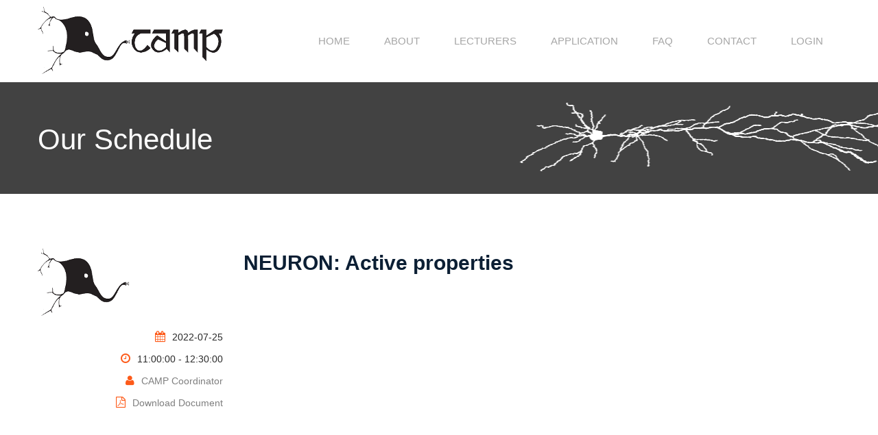

--- FILE ---
content_type: text/html; charset=utf-8
request_url: https://camp.ncbs.res.in/neuron-active-properties
body_size: 4584
content:
<!DOCTYPE html>
<html lang="en">
<head>
<meta charset="utf-8">
<title>NEURON: Active properties | CAMP</title>
<!-- Stylesheets -->
<style type="text/css" media="all">
@import url("https://camp.ncbs.res.in/modules/system/system.base.css?reupsn");
@import url("https://camp.ncbs.res.in/modules/system/system.menus.css?reupsn");
@import url("https://camp.ncbs.res.in/modules/system/system.messages.css?reupsn");
@import url("https://camp.ncbs.res.in/modules/system/system.theme.css?reupsn");
</style>
<style type="text/css" media="all">
@import url("https://camp.ncbs.res.in/sites/all/libraries/magnific-popup/dist/magnific-popup.css?reupsn");
@import url("https://camp.ncbs.res.in/sites/all/modules/magnific_popup/css/mfp-formatter.css?reupsn");
</style>
<style type="text/css" media="all">
@import url("https://camp.ncbs.res.in/sites/all/modules/simplenews/simplenews.css?reupsn");
@import url("https://camp.ncbs.res.in/sites/all/modules/calendar/css/calendar_multiday.css?reupsn");
@import url("https://camp.ncbs.res.in/modules/comment/comment.css?reupsn");
@import url("https://camp.ncbs.res.in/sites/all/modules/date/date_api/date.css?reupsn");
@import url("https://camp.ncbs.res.in/sites/all/modules/date/date_popup/themes/datepicker.1.7.css?reupsn");
@import url("https://camp.ncbs.res.in/modules/field/theme/field.css?reupsn");
@import url("https://camp.ncbs.res.in/modules/node/node.css?reupsn");
@import url("https://camp.ncbs.res.in/modules/search/search.css?reupsn");
@import url("https://camp.ncbs.res.in/modules/user/user.css?reupsn");
@import url("https://camp.ncbs.res.in/sites/all/modules/workflow/workflow_admin_ui/workflow_admin_ui.css?reupsn");
@import url("https://camp.ncbs.res.in/sites/all/modules/views/css/views.css?reupsn");
@import url("https://camp.ncbs.res.in/sites/all/modules/media/modules/media_wysiwyg/css/media_wysiwyg.base.css?reupsn");
</style>
<style type="text/css" media="all">
@import url("https://camp.ncbs.res.in/sites/all/modules/ctools/css/ctools.css?reupsn");
@import url("https://camp.ncbs.res.in/sites/all/modules/messageclose/css/messageclose.css?reupsn");
</style>
<style type="text/css" media="all">
@import url("https://camp.ncbs.res.in/sites/all/themes/meton/css/bootstrap.css?reupsn");
@import url("https://camp.ncbs.res.in/sites/all/themes/meton/css/revolution-slider.css?reupsn");
@import url("https://camp.ncbs.res.in/sites/all/themes/meton/css/style.css?reupsn");
@import url("https://camp.ncbs.res.in/sites/all/themes/meton/css/responsive.css?reupsn");
@import url("https://camp.ncbs.res.in/sites/all/themes/meton/css/update-meton.css?reupsn");
</style>
<meta http-equiv="Content-Type" content="text/html; charset=utf-8" />
<meta name="Generator" content="Drupal 7 (http://drupal.org)" />
<link rel="canonical" href="/neuron-active-properties" />
<link rel="shortlink" href="/node/2370" />
<link rel="shortcut icon" href="https://camp.ncbs.res.in/sites/default/files/camp_favicon_1.png" type="image/png" />
<!--[if lt IE 9]><script src="http://html5shim.googlecode.com/svn/trunk/html5.js"></script><![endif]-->
<!--[if lt IE 9]><script src="js/respond.js"></script><![endif]-->
</head>

<body class="html not-front not-logged-in no-sidebars page-node page-node- page-node-2370 node-type-event-calendar archive" >
	<div id="skip-link">
	  <a href="#main-content" class="element-invisible element-focusable">Skip to main content</a>
	</div>
	<div class="page-wrapper"> 	
	    <!-- Preloader -->
	    <div class="preloader"></div>
	    <!-- Main Header -->	    
		    <!-- Main Header -->
    <header class="main-header">
    	<div class="auto-container clearfix">
        	<!--Logo-->
            <div class="logo"><a href="/"><img src=https://camp.ncbs.res.in/sites/default/files/camp_270_100_0.png alt="CAMP" title="CAMP"></a></div>
            
            <!--Main Menu-->
            <nav class="main-menu">
                <div class="navbar-header">
                    <!-- Toggle Button -->      
                    <button type="button" class="navbar-toggle" data-toggle="collapse" data-target=".navbar-collapse">
                        <span class="icon-bar"></span>
                        <span class="icon-bar"></span>
                        <span class="icon-bar"></span>
                    </button>
                </div>
                
                <div  class=" block block-system navbar-collapse collapse clearfix block-menu" ><ul class="navigation"><li class="first leaf dropdown level-3"><a href="/">Home</a></li>
<li class="expanded dropdown"><a href="/about">About</a><ul class="submenu"><li class="first leaf level-3"><a href="https://camp.ncbs.res.in/page-schedule-v1/2022-W30">Calendar Schedule</a></li>
<li class="leaf level-3"><a href="/organizers">Organizers</a></li>
<li class="leaf level-3"><a href="/photo-gallery">Gallery</a></li>
<li class="last leaf level-3"><a href="/previous-schools">Previous Schools</a></li>
</ul></li>
<li class="leaf dropdown level-3"><a href="/speakers-v1">Lecturers</a></li>
<li class="leaf level-3"><a href="/application-form">Application</a></li>
<li class="leaf level-3"><a href="/faqs">FAQ</a></li>
<li class="leaf level-3"><a href="/contact-2">Contact</a></li>
<li class="last leaf level-3"><a href="/user">Login</a></li>
</ul></div>            </nav>
            <!--Main Menu End-->
            
        </div>
    </header>
    <!--End Main Header -->
<section class="page-banner" style="background-image:url(https://camp.ncbs.res.in/sites/default/files/image/rect4144.png)">
	<div class="auto-container">
    	<h1>Our Schedule</h1>
    </div>
</section>
<section id="single-event">
    <div class="auto-container">
										
	<div class="row">
	    <div class="col-lg-3">
	        <img src="https://camp.ncbs.res.in/sites/default/files/camp-coordinator.png" alt="">	        <ul>
	            <li><i class="fa fa-calendar"></i><div class="cut substr1" data-date="2022-07-25 11:00:00"></div></li>
	            <li><i class="fa fa-clock-o"></i><div class="cut substr2" data-date="2022-07-25 12:30:00"></div><div class="cut substr3" data-date="2022-07-25 11:00:00&nbsp;"></div></li>

	            <li><i class="fa fa-user"></i><a href="/speakers/camp-coordinator">CAMP Coordinator</a></li>
	            <li><a href="" target="_blank"><i class="fa fa-file-pdf-o"></i>Download Document</a></li>
	        </ul>
	    </div>
	    <div class="col-lg-9">
	        	        <h2>NEURON: Active properties</h2>

	       	    </div>
	</div>
				
	</div>
</section>
<!--Main Footer-->
<footer class="main-footer">
	<!--Footer Upper-->
	<div class="footer-upper">
    	<div class="auto-container">
        	<div class="row clearfix">
            	
            <div  class="block block-block col-md-3 col-sm-6 col-xs-12" ><div class=" wow fadeInUp" data-wow-delay="0ms" data-wow-duration="1500ms">
	<div class="footer-widget contact-widget">
    	<h3>Contact Us</h3>
    	<div class="text">National Centre for Biological Sciences, TIFR <br/>
Bellary Road,<br/>
Bangalore 560065,<br/>
Karnataka, India<br/>
Phone: 080 67176001</div>
        <ul class="info">
        	<li><strong>Email</strong> <a href="">ta [at] camp.ncbs.res.in</a></li>
            <li><strong>Website</strong> <a href="http://camp.ncbs.res.in">http://camp.ncbs.res.in</a></li>
        </ul>
    </div>
</div></div><div  class="block block-block col-md-3 col-sm-6 col-xs-12" ><div class=" wow fadeInUp" data-wow-delay="200ms" data-wow-duration="1500ms">
	<div class="footer-widget services-widget">
    	<h3>Organizers</h3>
    	<ul class="links">
        	<li><a href="https://www.kth.se/profile/arvindku" target="_blank">Arvind Kumar</a></li>
            <li><a href="http://mbu.iisc.ernet.in/~rngrp/people.htm" target="_blank">Rishikesh Narayanan</a></li>
            <li><a href="http://www.ncbs.res.in/faculty/bhalla"  target="_blank">Upinder Bhalla</a></li>
    <!--       <li><a href="http://www.iiserpune.ac.in/people/faculty-details/131"  target="_blank">Suhita Nadkarni</a></li> -->
        </ul>
    </div>
<!-- <div class="footer-widget services-widget">
    	<h3>Schedule</h3>
    	<ul class="links">
        	<li><a href="https://camp.ncbs.res.in/camp2019/schedule" target="_blank">Details</a></li>
        </ul>
    </div> -->
</div> </div><div  class="block block-block col-md-3 col-sm-6 col-xs-12" ><div class=" wow fadeInUp" data-wow-delay="400ms" data-wow-duration="1500ms">
	<div class="footer-widget support-widget">
    	<h3>Previous Schools</h3>
    	<ul class="links">
    <!-- <li><a href="/camp2020">CAMP 2020</a></li> -->
      <li><a href="/camp2019">CAMP 2019</a></li>
                <li><a href="/camp2018">CAMP 2018</a></li>
        	<li><a href="/camp2017">CAMP 2017</a></li>
            <li><a href="/camp2016">CAMP 2016</a></li>
            <li><a href="/camp2015">CAMP 2015</a></li>
            <li><a href="/camp2014">CAMP 2014</a></li>
        </ul>
    </div>
</div></div><div  class="block block-simplenews col-md-3 col-sm-6 col-xs-12" ><div class="wow fadeInUp" data-wow-delay="600ms" data-wow-duration="1500ms">
	<div class="footer-widget">
		<h3>Venue Map</h3>
		<!-- <div class="text">We believe that analysis of your company and your customers is key in responding effectively.</div> -->
	    
	    <div class="form form-newsletter">
	    	<!-- <form class="simplenews-subscribe" action="/neuron-active-properties" method="post" id="simplenews-block-form-1" accept-charset="UTF-8"><div><div class="form-item form-type-textfield form-item-mail">
  <label for="edit-mail">E-mail <span class="form-required" title="This field is required.">*</span></label>
 <input placeholder="Enter your email address" class="input-text form-text required" type="text" id="edit-mail" name="mail" value="" size="20" maxlength="128" />
</div>
<input class="nl-button form-submit" type="submit" id="edit-submit--2" name="op" value="" /><input type="hidden" name="form_build_id" value="form-oirEhhhjkgJ-oGAMPrXIrTKgNzwG7fW2__uMFfcn91c" />
<input type="hidden" name="form_id" value="simplenews_block_form_1" />
</div></form> -->
                <iframe src="https://www.google.com/maps/embed?pb=!1m18!1m12!1m3!1d3886.434956279176!2d77.57716685098545!3d13.071597490745166!2m3!1f0!2f0!3f0!3m2!1i1024!2i768!4f13.1!3m3!1m2!1s0x3bae1816d24e2687%3A0x66138aa6960e06ad!2sNational+Centre+For+Biological+Sciences!5e0!3m2!1sen!2sin!4v1518844349114" width="300" height="300" frameborder="0" style="border:0" allowfullscreen></iframe>
	    </div>
	    
	   <!-- <div class="social-links wow fadeInRight" data-wow-delay="1000ms" data-wow-duration="1500ms">
	    <a href="http://facebook.com" target="_blank" ><span class="fa fa-facebook-f"></span></a>
<a href="https://twitter.com/camp_course" target="_blank" ><span class="fa fa-twitter"></span></a>
<a href="http://google.com" target="_blank" ><span class="fa fa-google"></span></a>
<a href="http://pinterest.com" target="_blank"><span class="fa fa-pinterest-p"></span></a>
<a href="http://instagram.com" target="_blank"><span class="fa fa-instagram"></span></a>	    </div> -->
	    
	</div>
</div>
</div>        
            </div>
        </div>
    </div>
    
    
    <!--Footer Lower-->
    <div class="footer-lower">
    	<div class="auto-container">
        	<div class="row clearfix">
            	
                <!--Footer Logo-->
                <div class="col-md-4 col-sm-4 col-xs-12 footer-logo wow bounceInLeft" data-wow-delay="200ms" data-wow-duration="1500ms">
                	<!--<a href="/"><img src=https://camp.ncbs.res.in/sites/default/files/camp_270_100_0.png alt="METON" title="METON"></a>-->
					<a href="http://www.ncbs.res.in" target="_blank"><img src="https://camp.ncbs.res.in/sites/all/themes/meton/images/logo.png" alt=""></a>
                </div>
                
                <!--Footer Nav-->
                <div class="col-md-8 col-sm-8 col-xs-12 footer-nav wow bounceInRight" data-wow-delay="200ms" data-wow-duration="1500ms">
                <div class=" block block-menu footer-menu" ><ul class="footer-menu-attr"><li class="first leaf"><a href="/">Home</a></li>
<li class="leaf"><a href="/about">About</a></li>
<li class="leaf"><a href="/speakers-v1">Speakers</a></li>
<li class="leaf"><a href="/contact-2">Contact</a></li>
<li class="leaf"><a href="/user">Login</a></li>
<li class="leaf"><a href="/user/register">Register</a></li>
<li class="last leaf fa fa-twitter"><a href="https://twitter.com/camp_course" target="_blank">Twitter</a></li>
</ul></div>                </div>
                
            </div>
        </div>
    </div>
    
    
    <!--Footer Bottom-->
    <div class="footer-bottom">
    	<div class="auto-container">
        	<div class="row clearfix">
                <div class="col-md-12 col-sm-12 col-xs-12 footer-logo">Copyright © 2018-2020, Computational Approaches to Memory and Plasticity </div>
            </div>
        </div>
    </div>
    
</footer>


	</div>
<!--End pagewrapper-->

<!--Scroll to top-->
<div class="scroll-to-top"></div>


<script type="text/javascript" src="https://camp.ncbs.res.in/sites/all/modules/jquery_update/replace/jquery/1.10/jquery.min.js?v=1.10.2"></script>
<script type="text/javascript" src="https://camp.ncbs.res.in/misc/jquery-extend-3.4.0.js?v=1.10.2"></script>
<script type="text/javascript" src="https://camp.ncbs.res.in/misc/jquery-html-prefilter-3.5.0-backport.js?v=1.10.2"></script>
<script type="text/javascript" src="https://camp.ncbs.res.in/misc/jquery.once.js?v=1.2"></script>
<script type="text/javascript" src="https://camp.ncbs.res.in/misc/drupal.js?reupsn"></script>
<script type="text/javascript" src="https://camp.ncbs.res.in/sites/all/libraries/magnific-popup/dist/jquery.magnific-popup.js?v=1"></script>
<script type="text/javascript" src="https://camp.ncbs.res.in/sites/all/modules/magnific_popup/js/behaviors.mfp-formatter.js?v=1"></script>
<script type="text/javascript" src="https://camp.ncbs.res.in/sites/all/modules/admin_menu/admin_devel/admin_devel.js?reupsn"></script>
<script type="text/javascript" src="https://camp.ncbs.res.in/sites/all/modules/messageclose/js/messageclose.js?reupsn"></script>
<script type="text/javascript">
<!--//--><![CDATA[//><!--
jQuery.extend(Drupal.settings, { "pathToTheme": "/sites/all/themes/meton" });
//--><!]]>
</script>
<script type="text/javascript" src="http://maps.google.com/maps/api/js?sensor=true"></script>
<script type="text/javascript" src="https://camp.ncbs.res.in/sites/all/themes/meton/js/update-meton2.js?reupsn"></script>
<script type="text/javascript" src="https://camp.ncbs.res.in/sites/all/themes/meton/js/jquery.js?reupsn"></script>
<script type="text/javascript" src="https://camp.ncbs.res.in/sites/all/themes/meton/js/bootstrap.min.js?reupsn"></script>
<script type="text/javascript" src="https://camp.ncbs.res.in/sites/all/themes/meton/js/revolution.min.js?reupsn"></script>
<script type="text/javascript" src="https://camp.ncbs.res.in/sites/all/themes/meton/js/bxslider.js?reupsn"></script>
<script type="text/javascript" src="https://camp.ncbs.res.in/sites/all/themes/meton/js/owl.carousel.min.js?reupsn"></script>
<script type="text/javascript" src="https://camp.ncbs.res.in/sites/all/themes/meton/js/jquery.fancybox.pack.js?reupsn"></script>
<script type="text/javascript" src="https://camp.ncbs.res.in/sites/all/themes/meton/js/wow.js?reupsn"></script>
<script type="text/javascript" src="https://camp.ncbs.res.in/sites/all/themes/meton/js/jquery.countdown.js?reupsn"></script>
<script type="text/javascript" src="https://camp.ncbs.res.in/sites/all/themes/meton/js/validate.js?reupsn"></script>
<script type="text/javascript" src="https://camp.ncbs.res.in/sites/all/themes/meton/js/googlemaps.js?reupsn"></script>
<script type="text/javascript" src="https://camp.ncbs.res.in/sites/all/themes/meton/js/jquery.mixitup.min.js?reupsn"></script>
<script type="text/javascript" src="https://camp.ncbs.res.in/sites/all/themes/meton/js/script.js?reupsn"></script>
<script type="text/javascript" src="https://camp.ncbs.res.in/sites/all/themes/meton/js/update-meton.js?reupsn"></script>
<script type="text/javascript">
<!--//--><![CDATA[//><!--
jQuery.extend(Drupal.settings, {"basePath":"\/","pathPrefix":"","ajaxPageState":{"theme":"meton","theme_token":"HVzjypraU-za2YsPMN5INC0032AhICaF0SHMkpkUKh0","js":{"sites\/all\/modules\/jquery_update\/replace\/jquery\/1.10\/jquery.min.js":1,"misc\/jquery-extend-3.4.0.js":1,"misc\/jquery-html-prefilter-3.5.0-backport.js":1,"misc\/jquery.once.js":1,"misc\/drupal.js":1,"sites\/all\/libraries\/magnific-popup\/dist\/jquery.magnific-popup.js":1,"sites\/all\/modules\/magnific_popup\/js\/behaviors.mfp-formatter.js":1,"sites\/all\/modules\/admin_menu\/admin_devel\/admin_devel.js":1,"sites\/all\/modules\/messageclose\/js\/messageclose.js":1,"0":1,"http:\/\/maps.google.com\/maps\/api\/js?sensor=true":1,"sites\/all\/themes\/meton\/js\/update-meton2.js":1,"sites\/all\/themes\/meton\/js\/jquery.js":1,"sites\/all\/themes\/meton\/js\/bootstrap.min.js":1,"sites\/all\/themes\/meton\/js\/revolution.min.js":1,"sites\/all\/themes\/meton\/js\/bxslider.js":1,"sites\/all\/themes\/meton\/js\/owl.carousel.min.js":1,"sites\/all\/themes\/meton\/js\/jquery.fancybox.pack.js":1,"sites\/all\/themes\/meton\/js\/wow.js":1,"sites\/all\/themes\/meton\/js\/jquery.countdown.js":1,"sites\/all\/themes\/meton\/js\/validate.js":1,"sites\/all\/themes\/meton\/js\/googlemaps.js":1,"sites\/all\/themes\/meton\/js\/jquery.mixitup.min.js":1,"sites\/all\/themes\/meton\/js\/script.js":1,"sites\/all\/themes\/meton\/js\/update-meton.js":1},"css":{"modules\/system\/system.base.css":1,"modules\/system\/system.menus.css":1,"modules\/system\/system.messages.css":1,"modules\/system\/system.theme.css":1,"sites\/all\/libraries\/magnific-popup\/dist\/magnific-popup.css":1,"sites\/all\/modules\/magnific_popup\/css\/mfp-formatter.css":1,"sites\/all\/modules\/simplenews\/simplenews.css":1,"sites\/all\/modules\/calendar\/css\/calendar_multiday.css":1,"modules\/comment\/comment.css":1,"sites\/all\/modules\/date\/date_api\/date.css":1,"sites\/all\/modules\/date\/date_popup\/themes\/datepicker.1.7.css":1,"modules\/field\/theme\/field.css":1,"modules\/node\/node.css":1,"modules\/search\/search.css":1,"modules\/user\/user.css":1,"sites\/all\/modules\/workflow\/workflow_admin_ui\/workflow_admin_ui.css":1,"sites\/all\/modules\/views\/css\/views.css":1,"sites\/all\/modules\/media\/modules\/media_wysiwyg\/css\/media_wysiwyg.base.css":1,"sites\/all\/modules\/ctools\/css\/ctools.css":1,"sites\/all\/modules\/messageclose\/css\/messageclose.css":1,"sites\/all\/themes\/meton\/css\/bootstrap.css":1,"sites\/all\/themes\/meton\/css\/revolution-slider.css":1,"sites\/all\/themes\/meton\/css\/style.css":1,"sites\/all\/themes\/meton\/css\/responsive.css":1,"sites\/all\/themes\/meton\/css\/update-meton.css":1}},"urlIsAjaxTrusted":{"\/neuron-active-properties":true},"magnific_popup_api":{"iframe_patterns":[]}});
//--><!]]>
</script>
</body>
</html>


--- FILE ---
content_type: text/css
request_url: https://camp.ncbs.res.in/sites/all/themes/meton/css/update-meton.css?reupsn
body_size: 1599
content:
input[type=text],input[type=password],input[type=email],textarea{

	position: relative;

    display: block;

    line-height: 24px;

    padding: 8px 40px 8px 15px;

    color: #292929;

    font-size: 15px;

    background: #ffffff;

    border: 1px solid #d0d0d0;

}

input[type=submit]{

	line-height: 24px;

    padding: 8px 30px;

    color: #ffffff;

    font-size: 14px;

    text-transform: uppercase;

    background: #18263a;

    margin-top: 20px;

    text-align: center;

}

input[type=submit]:hover{

	background-color: #FC5A1B;

}

/*menu*/

nav.main-menu li{

	list-style: none;

	padding: 0;

	margin:0;

}

ul.navigation>li>a.active{

    background-color: #FC5A1B;

    color: #FFF;

}

ul.navigation>li>a.active-trail{

    background-color: #FC5A1B;

    color: #FFF;

}

/*Newsletter*/

.form-newsletter label{

	display: none !important;

}



form.simplenews-subscribe,form.simplenews-unsubscribe{

	position: relative;

}

.simplenews-subscribe input.nl-button{

	position: absolute;

    bottom: 0px;

    right: 0px;

    width: 42px;

    height: 42px;

    line-height: 24px;

    padding: 8px 5px;

    text-align: center;

    font-size: 14px;

    color: #ffffff;

    z-index: 2;

    background:transparent;

    border: none;

}

.simplenews-subscribe .fa-paper-plane{

    position: absolute;

    text-align: center;

    top: 0;

    right: 0;

    line-height: 42px;

    color: #FFF;

    height: 42px;

    width: 42px;

    background: #fc5a1b;

    z-index: 1

}

.input-text{

	width: 100%;

}

.simplenews-unsubscribe .nl-button{

	height: 42px;

    width: 42px;

    margin-top: 20px;

    padding: 0;

    position: relative;

    z-index: 2;

    background: transparent;

}

.simplenews-unsubscribe .nl-button:hover{

	background: transparent;

}

.simplenews-unsubscribe .fa-paper-plane{

	position: absolute;

    text-align: center;

    bottom: 11px;

    left: 0;

    line-height: 42px;

    color: #FFF;

    height: 42px;

    width: 42px;

    background: #fc5a1b;

    z-index: 1;

}

/*Blog*/



/*comment*/

.comment-links a{

	height: 30px;

    padding: 4px 30px;

    margin: 0px 40px;

    text-transform: uppercase;

    border-radius: 0;

    font-weight: 700;

   	font-size: 14px;

    line-height: 1.42857143;

    text-align: center;

    white-space: nowrap;

    vertical-align: middle;

   	border: 1px solid transparent;

   	background-color: #0C1F34;

   	color: #FFF !important;

   	text-transform: uppercase;

   	margin-right: 2px;

   	margin-left: 2px;

   	float: right;

}

.comment-links a:hover{

	background: #fc5a1b;

    color: #fff;

}

.comment-form label{

	display: none;

}

.comment-form fieldset label{

	display: inline-block;

}

.comment-form .form-actions{

	text-align: center;

}

.comment-form input[type=text]{

	width: 98%;

}

/*Search*/

.search input[type=text]{

	font-size: 15px;

    font-weight: 300;

	width: 100%;

	margin-top: -6px;

    border:none;

}

.search input[type=submit]{

	padding: 0;

}

/*pager*/

.item-list ul.pager{

    float: left;

}

ul.pager{

    width: 100%;

}

.item-list ul.pager .pager-current{

    color: #fff;

    font-weight: 700;

    border-radius: 4px;

    border: none;

    padding: 11px 13px;

    padding-bottom: 12px;

    background-color:#0c1f34;

}

.item-list ul.pager a{

    margin: 0 4px;

    background-color: #fc5a1b;

    color: #fff;

    font-weight: 700;

    border-radius: 4px;

    border: none;

}

.item-list ul.pager a:hover{

	color: #FFF;

   	background-color:#0c1f34;

}

.item-list ul.pager li{

    padding: 0;

    margin: 0;

}

.margin-30{

	margin-top: 30px;

	margin-bottom: 10px;

}

.tab-buttons.style1{

	display:table-row;

}

.days.tab-btn>.day{

	font-weight: 400;

}

.tabs-box>.current{

	width: 100%;

}

.calendar.weekview{

	width: 100%;

}

.hour-box{

	padding-bottom: 0;

}

.tab .cutoff{

	display: none;

}

.tab>.item{

	position: relative;

	padding-bottom: 20px;

    overflow: hidden;

}

.tab>.item:before {

	content: '';

    position: absolute;

    left: 111px;

    top: 24px;

    width: 2px;

    height: 100%;

    background: #d2d2d2;

}

.tab>.item.active-box:before {

	background: #fc5a1b;

}

.tab>.item:last-child:before{

	display: none;

}



.style-two .tab-buttons .tab-btn:last-child{

    border-bottom: 1px solid #dadada !important;

}

.style-two .tab-buttons .curve{

    top: -14px !important;

}

.marin-58{

    margin-right: 58px !important;

}

.cut{

    float: right;

}

.default-btn.blue {

    background-color: #11c3f0 !important;

}

/*user*/

.amili-table-account-info td{

    margin-left: 20px;

}

.amili-table-account-info td label{

    width:100px;

}

.amili-table-account-info tr{

    display: block;

    padding-top: 15px;

    padding-bottom: 15px;

}

.amili-table-account-info tr.tap-user-picture img{

    border-radius: 50%;

}

.amili-table-account-info tr.tap-user-social a{

    padding: 10px;

    font-size: 18px;

}

.amili-table-account-info label{

    font-family: 'OswaldLight',Arial,Helvetica,sans-serif;

        font-weight: 500;

}

/*search*/

.search-box .container-inline .form-actions.form-wrapper input{

    display: none;

}

.blog-sidebar.mtmd-50 .container-inline .form-actions.form-wrapper input{

    display: none;

}

.page-search ol.search-results.node-results li.search-result{

    border-bottom:1px solid #DEDEDE;

}

/*contact*/

.webform-client-form.webform-client-form-83 .grippie{

    display: none;

}

/*Server*/

.margin-top-100{

    margin-bottom: 100px;

}

.margin-top-40{

    margin-top: -40px;

}
@media only screen and (max-width: 767px){
    .tabs-box .item::before {
        left: 11px;
    }
}

--- FILE ---
content_type: application/javascript
request_url: https://camp.ncbs.res.in/sites/all/themes/meton/js/update-meton2.js?reupsn
body_size: 155
content:
jQuery(document).ready(function($) {
	jQuery('.tab .item:first-child .content-box').addClass('collapsed');
	jQuery('.tab .item:first-child .hour-box').addClass('active-box');
	jQuery('.tab .item:first-child .toggle-btn').addClass('active');
	jQuery('.tab .item:first-child').addClass('active-box');
});

--- FILE ---
content_type: application/javascript
request_url: https://camp.ncbs.res.in/sites/all/themes/meton/js/script.js?reupsn
body_size: 2755
content:
(function($) {
	
	"use strict";
	
	
	//Hide Loading Box (Preloader)
	function handlePreloader() {
		if($('.preloader').length){
			$('.preloader').delay(500).fadeOut(500);
		}
	}
	
	
	//Update Header Style + Scroll Top
	function headerStyle() {
		if($('.main-header').length){
			var windowpos = $(window).scrollTop();
			if (windowpos >= 1) {
				$('.main-header').addClass('fixed-top-header');
				$('.scroll-to-top').fadeIn(300);
			} else {
				$('.main-header').removeClass('fixed-top-header');
				$('.scroll-to-top').fadeOut(300);
			}
		}
	}
	
	
	//Submenu Dropdown Toggle
	if($('.main-header li.dropdown .submenu').length){
		$('.main-header li.dropdown').append('<div class="dropdown-btn"></div>');
		
		//Dropdown Button
		$('.main-header li.dropdown .dropdown-btn').on('click', function() {
			$(this).prev('.submenu').slideToggle(500);
		});
	}
	
	
	//Main Slider
	if($('.main-slider').length){

		jQuery('.tp-banner').show().revolution({
		  delay:7500,
		  startwidth:1200,
		  startheight:700,
		  hideThumbs:600,
	
		  thumbWidth:80,
		  thumbHeight:50,
		  thumbAmount:5,
	
		  navigationType:"bullet",
		  navigationArrows:"0",
		  navigationStyle:"preview4",
	
		  touchenabled:"on",
		  onHoverStop:"on",
	
		  swipe_velocity: 0.7,
		  swipe_min_touches: 1,
		  swipe_max_touches: 1,
		  drag_block_vertical: false,
	
		  parallax:"mouse",
		  parallaxBgFreeze:"on",
		  parallaxLevels:[7,4,3,2,5,4,3,2,1,0],
	
		  keyboardNavigation:"off",
	
		  navigationHAlign:"center",
		  navigationVAlign:"bottom",
		  navigationHOffset:0,
		  navigationVOffset:20,
	
		  soloArrowLeftHalign:"left",
		  soloArrowLeftValign:"center",
		  soloArrowLeftHOffset:20,
		  soloArrowLeftVOffset:0,
	
		  soloArrowRightHalign:"right",
		  soloArrowRightValign:"center",
		  soloArrowRightHOffset:20,
		  soloArrowRightVOffset:0,
	
		  shadow:0,
		  fullWidth:"on",
		  fullScreen:"off",
	
		  spinner:"spinner4",
	
		  stopLoop:"off",
		  stopAfterLoops:-1,
		  stopAtSlide:-1,
	
		  shuffle:"off",
	
		  autoHeight:"off",
		  forceFullWidth:"on",
	
		  hideThumbsOnMobile:"on",
		  hideNavDelayOnMobile:1500,
		  hideBulletsOnMobile:"on",
		  hideArrowsOnMobile:"on",
		  hideThumbsUnderResolution:0,
	
		  hideSliderAtLimit:0,
		  hideCaptionAtLimit:0,
		  hideAllCaptionAtLilmit:0,
		  startWithSlide:0,
		  videoJsPath:"",
		  fullScreenOffsetContainer: ".main-slider"
	  });

		
	}
	
	
	//Schedule Box Tabs
	if($('.schedule-box').length){
		
		//Tabs
		$('.schedule-box .tab-btn').on('click', function() {
			var target = $($(this).attr('data-id'));
			$('.schedule-box .tab-btn').removeClass('active');
			$(this).addClass('active');
			$('.schedule-box .tab').fadeOut(0);
			$('.schedule-box .tab').removeClass('current');
			$(target).fadeIn(300);
			$(target).addClass('current');
			var windowWidth = $(window).width();
			if (windowWidth <= 700) {
				$('html, body').animate({
				   scrollTop: $('.tabs-box').offset().top
				 }, 1000);
			}
		});
		
		//Accordion
		$('.schedule-box .hour-box .toggle-btn').on('click', function() {
			var target = $($(this).next('.content-box'));
			$(this).toggleClass('active');
			$(target).slideToggle(300);
			$(target).parents('.hour-box').toggleClass('active-box');
			$(target).parents('.item').toggleClass('active-box');
		});
		
	}
	
	
	//Countdown Timer
	if($('#countdown-timer').length){                     
		$('#countdown-timer').countdown('2016/10/13', function(event) {
			var $this = $(this).html(event.strftime('' + '<div class="counter-column"><span class="count">%D</span><span class="colon">:</span><br>DAYS</div> ' + '<div class="counter-column"><span class="count">%H</span><span class="colon">:</span><br>HOURS</div>  ' + '<div class="counter-column"><span class="count">%M</span><span class="colon">:</span><br>MINUTES</div>  ' + '<div class="counter-column"><span class="count">%S</span><br>SECOND</div>'));
		});
	}
	
	
	//Sponsors Slider
	if ($('.sponsors .slider').length) {
		$('.sponsors .slider').owlCarousel({
			loop:true,
			margin:20,
			nav:true,
			autoplay: 5000,
			responsive:{
				0:{
					items:1
				},
				600:{
					items:2
				},
				800:{
					items:3
				},
				1024:{
					items:4
				},
				1100:{
					items:5
				}
			}
		});    		
	}
	
	
	//Testimonial Slider
	if($('.testimonials-area .slider').length){
		$('.testimonials-area .slider').bxSlider({
			adaptiveHeight: true,
			auto:true,
			controls: true,
			pause: 5000,
			speed: 500,
			mode:'fade',
			pager: false
		});
	}
	
	
	//Experience Meter
	if($('.our-experience .exp-meter').length){
		$(".exp-meter").each(function() {
			$(this).css('width',$(this).attr('data-value'));
		});
	}
	
	
	//LightBox / Fancybox
	if($('.lightbox-image').length) {
		$('.lightbox-image').fancybox();
	}
	
	
	// Fact Counter
	function factCounter() {
		$('.fact-counter.animated .counter-column').each(function() {
	
			var $t = $(this),
				n = $t.find(".count-text").attr("data-stop"),
				r = parseInt($t.find(".count-text").attr("data-speed"), 10);
				
			if (!$t.hasClass("counted")) {
				$t.addClass("counted");
				$({
					countNum: $t.find(".count-text").text()
				}).animate({
					countNum: n
				}, {
					duration: r,
					easing: "linear",
					step: function() {
						$t.find(".count-text").text(Math.floor(this.countNum));
					},
					complete: function() {
						$t.find(".count-text").text(this.countNum);
					}
				});
			}
			
		});
	}
	
	
	//Contact Form Validation
	if($('#contact-form').length){
		$('#contact-form').validate({ // initialize the plugin
			rules: {
				username: {
					required: true
				},
				email: {
					required: true,
					email: true
				},
				subject: {
					required: true
				},
				message: {
					required: true
				}
			}
		});
	}
	
	
	// Google Map Settings
	if($('#map-location').length){
		var map;
		 map = new GMaps({
			el: '#map-location',
			zoom: 12,
			scrollwheel:false,
			//Set Latitude and Longitude Here
			lat: -37.817085,
			lng: 144.955631
		  });
		  
		  //Add map Marker
		  map.addMarker({
			lat: -37.817085,
			lng: 144.955631,
			infoWindow: {
			  content: '<p><strong>Envato</strong><br>Melbourne VIC 3000, Australia</p>'
			}
		 
		});
	}
	
	
	// Scroll to top
	if($('.scroll-to-top').length){
		$(".scroll-to-top").on('click', function() {
		   // animate
		   $('html, body').animate({
			   scrollTop: $('html, body').offset().top
			 }, 1000);
	
		});
	}

	// gallery filter activation
    function GalleryFilter () {

    	if ($('#image-gallery-mix').length) {
    		$('.gallery-filter').find('li').each(function () {
    			$(this).addClass('filter');
    		});
    		$('#image-gallery-mix').mixItUp();
    	};
    	if($('.gallery-filter.masonary').length){
			$('.gallery-filter.masonary span').on('click', function(){
				var selector = $(this).parent().attr('data-filter');
				$('.gallery-filter.masonary span').parent().removeClass('active');
				$(this).parent().addClass('active');
				$('#image-gallery-isotope').isotope({ filter: selector });
				return false;
			});
    	}
    }
	function galleryLightBox () {
		if ($('#image-gallery-mix').length) {
			$('#image-gallery-mix').find('.fancybox').fancybox();
		};
	}
	// Elements Animation
	if($('.wow').length){
		var wow = new WOW(
		  {
			boxClass:     'wow',      // animated element css class (default is wow)
			animateClass: 'animated', // animation css class (default is animated)
			offset:       0,          // distance to the element when triggering the animation (default is 0)
			mobile:       true,       // trigger animations on mobile devices (default is true)
			live:         true       // act on asynchronously loaded content (default is true)
		  }
		);
		wow.init();
	}

/* ==========================================================================
   When document is ready, do
   ========================================================================== */
   
	$(document).on('ready', function() {
		headerStyle();
		factCounter();
		GalleryFilter();
		galleryLightBox();
	});

/* ==========================================================================
   When document is Scrollig, do
   ========================================================================== */
	
	$(window).on('scroll', function() {
		headerStyle();
		factCounter();
	});
	
/* ==========================================================================
   When document is loading, do
   ========================================================================== */
	
	$(window).on('load', function() {
		handlePreloader();
	});
	

})(window.jQuery);

--- FILE ---
content_type: application/javascript
request_url: https://camp.ncbs.res.in/sites/all/themes/meton/js/update-meton.js?reupsn
body_size: 602
content:
$(document).ready(function() {
	$('.nl-button').after('<span class="fa fa-paper-plane"></span>');
	$('.comment-form .form-item-name input[type=text]').attr('placeholder', 'Your Name');
	$('.comment-form .field-name-field-email input[type=text]').attr('placeholder', 'Your email address');
	$('.comment-form .field-name-field-your-url input[type=text]').attr('placeholder', 'Your URL');
	$('.comment-form .field-name-comment-body textarea').attr('placeholder', 'Your Message');
	$('.tab-buttons .tab-btn:first-child').addClass('active');
	$('.tabs-box .tab:first-child').addClass('current');
	$('.hvr-b-js>a').addClass('default-btn hvr-bounce-to-right');
	$('.hvr-b-js-blue>a').addClass('default-btn blue hvr-bounce-to-right');
});
$(document).ready(function(){
    var vita_shop = $(".wapall-row > .col-lg-6");
    for(var i = 0; i < vita_shop.length; i+=2) {
      vita_shop.slice(i, i+2).wrapAll('<div class="row"></div>');
    }
});
$(document).ready(function() {
	if($('#single-event').length){
		var string = $('.cut.substr1').attr('data-date');
		var s =" - ";
		var sub = string.substr(0, 10);
		$('.cut.substr1').html(sub);

		var string = $('.cut.substr2').attr('data-date');
		var sub = s+string.substr(-8);
		$('.cut.substr2').html(sub);

		var string = $('.cut.substr3').attr('data-date');
		var sub = string.substr(-9);
		$('.cut.substr3').html(sub);
	}

});
$(document).ready(function() {	
if($('#single-speakers').length){
	var s='-';
	$('.cut.substr4').each(function(){
		var string = $(this).attr('data-date');
		var sub = s+string.substr(-9);
		$(this).html(sub);
	});
	$('.cut.substr5').each(function(){
		var string = $(this).attr('data-date');
		var sub = string.substr(-9);
		$(this).html(sub);
	});
}
});